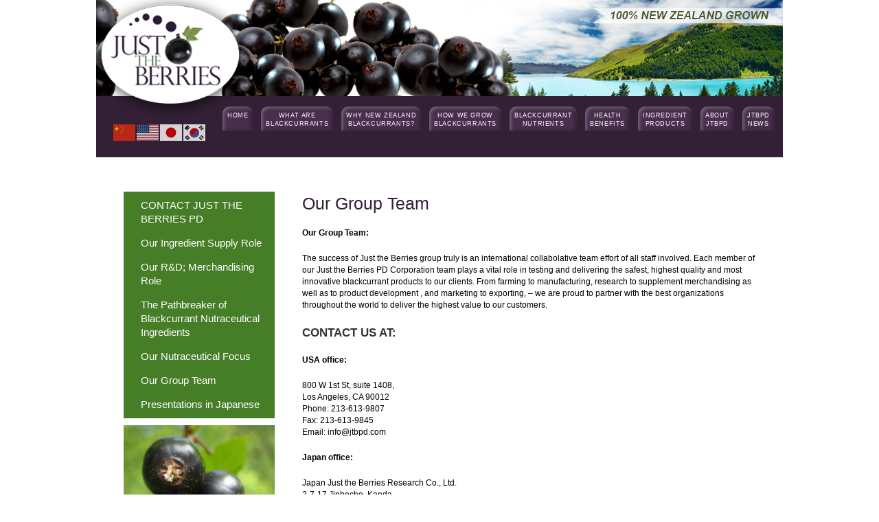

--- FILE ---
content_type: text/html; charset=UTF-8
request_url: https://jtbpd.com/our-group-team/
body_size: 11387
content:
<!DOCTYPE html>
<html class="html" lang="en-US">
<head>
	<meta charset="UTF-8">
	<link rel="profile" href="https://gmpg.org/xfn/11">

	<title>Our Group Team &#8211; Just The Berries PD Corperation</title>
<meta name='robots' content='max-image-preview:large' />
<meta name="viewport" content="width=device-width, initial-scale=1"><link rel="alternate" type="application/rss+xml" title="Just The Berries PD Corperation &raquo; Feed" href="https://jtbpd.com/feed/" />
<link rel="alternate" type="application/rss+xml" title="Just The Berries PD Corperation &raquo; Comments Feed" href="https://jtbpd.com/comments/feed/" />
<link rel="alternate" title="oEmbed (JSON)" type="application/json+oembed" href="https://jtbpd.com/wp-json/oembed/1.0/embed?url=https%3A%2F%2Fjtbpd.com%2Four-group-team%2F" />
<link rel="alternate" title="oEmbed (XML)" type="text/xml+oembed" href="https://jtbpd.com/wp-json/oembed/1.0/embed?url=https%3A%2F%2Fjtbpd.com%2Four-group-team%2F&#038;format=xml" />
<style id='wp-img-auto-sizes-contain-inline-css'>
img:is([sizes=auto i],[sizes^="auto," i]){contain-intrinsic-size:3000px 1500px}
/*# sourceURL=wp-img-auto-sizes-contain-inline-css */
</style>
<style id='wp-emoji-styles-inline-css'>

	img.wp-smiley, img.emoji {
		display: inline !important;
		border: none !important;
		box-shadow: none !important;
		height: 1em !important;
		width: 1em !important;
		margin: 0 0.07em !important;
		vertical-align: -0.1em !important;
		background: none !important;
		padding: 0 !important;
	}
/*# sourceURL=wp-emoji-styles-inline-css */
</style>
<style id='wp-block-library-inline-css'>
:root{--wp-block-synced-color:#7a00df;--wp-block-synced-color--rgb:122,0,223;--wp-bound-block-color:var(--wp-block-synced-color);--wp-editor-canvas-background:#ddd;--wp-admin-theme-color:#007cba;--wp-admin-theme-color--rgb:0,124,186;--wp-admin-theme-color-darker-10:#006ba1;--wp-admin-theme-color-darker-10--rgb:0,107,160.5;--wp-admin-theme-color-darker-20:#005a87;--wp-admin-theme-color-darker-20--rgb:0,90,135;--wp-admin-border-width-focus:2px}@media (min-resolution:192dpi){:root{--wp-admin-border-width-focus:1.5px}}.wp-element-button{cursor:pointer}:root .has-very-light-gray-background-color{background-color:#eee}:root .has-very-dark-gray-background-color{background-color:#313131}:root .has-very-light-gray-color{color:#eee}:root .has-very-dark-gray-color{color:#313131}:root .has-vivid-green-cyan-to-vivid-cyan-blue-gradient-background{background:linear-gradient(135deg,#00d084,#0693e3)}:root .has-purple-crush-gradient-background{background:linear-gradient(135deg,#34e2e4,#4721fb 50%,#ab1dfe)}:root .has-hazy-dawn-gradient-background{background:linear-gradient(135deg,#faaca8,#dad0ec)}:root .has-subdued-olive-gradient-background{background:linear-gradient(135deg,#fafae1,#67a671)}:root .has-atomic-cream-gradient-background{background:linear-gradient(135deg,#fdd79a,#004a59)}:root .has-nightshade-gradient-background{background:linear-gradient(135deg,#330968,#31cdcf)}:root .has-midnight-gradient-background{background:linear-gradient(135deg,#020381,#2874fc)}:root{--wp--preset--font-size--normal:16px;--wp--preset--font-size--huge:42px}.has-regular-font-size{font-size:1em}.has-larger-font-size{font-size:2.625em}.has-normal-font-size{font-size:var(--wp--preset--font-size--normal)}.has-huge-font-size{font-size:var(--wp--preset--font-size--huge)}.has-text-align-center{text-align:center}.has-text-align-left{text-align:left}.has-text-align-right{text-align:right}.has-fit-text{white-space:nowrap!important}#end-resizable-editor-section{display:none}.aligncenter{clear:both}.items-justified-left{justify-content:flex-start}.items-justified-center{justify-content:center}.items-justified-right{justify-content:flex-end}.items-justified-space-between{justify-content:space-between}.screen-reader-text{border:0;clip-path:inset(50%);height:1px;margin:-1px;overflow:hidden;padding:0;position:absolute;width:1px;word-wrap:normal!important}.screen-reader-text:focus{background-color:#ddd;clip-path:none;color:#444;display:block;font-size:1em;height:auto;left:5px;line-height:normal;padding:15px 23px 14px;text-decoration:none;top:5px;width:auto;z-index:100000}html :where(.has-border-color){border-style:solid}html :where([style*=border-top-color]){border-top-style:solid}html :where([style*=border-right-color]){border-right-style:solid}html :where([style*=border-bottom-color]){border-bottom-style:solid}html :where([style*=border-left-color]){border-left-style:solid}html :where([style*=border-width]){border-style:solid}html :where([style*=border-top-width]){border-top-style:solid}html :where([style*=border-right-width]){border-right-style:solid}html :where([style*=border-bottom-width]){border-bottom-style:solid}html :where([style*=border-left-width]){border-left-style:solid}html :where(img[class*=wp-image-]){height:auto;max-width:100%}:where(figure){margin:0 0 1em}html :where(.is-position-sticky){--wp-admin--admin-bar--position-offset:var(--wp-admin--admin-bar--height,0px)}@media screen and (max-width:600px){html :where(.is-position-sticky){--wp-admin--admin-bar--position-offset:0px}}

/*# sourceURL=wp-block-library-inline-css */
</style><style id='global-styles-inline-css'>
:root{--wp--preset--aspect-ratio--square: 1;--wp--preset--aspect-ratio--4-3: 4/3;--wp--preset--aspect-ratio--3-4: 3/4;--wp--preset--aspect-ratio--3-2: 3/2;--wp--preset--aspect-ratio--2-3: 2/3;--wp--preset--aspect-ratio--16-9: 16/9;--wp--preset--aspect-ratio--9-16: 9/16;--wp--preset--color--black: #000000;--wp--preset--color--cyan-bluish-gray: #abb8c3;--wp--preset--color--white: #ffffff;--wp--preset--color--pale-pink: #f78da7;--wp--preset--color--vivid-red: #cf2e2e;--wp--preset--color--luminous-vivid-orange: #ff6900;--wp--preset--color--luminous-vivid-amber: #fcb900;--wp--preset--color--light-green-cyan: #7bdcb5;--wp--preset--color--vivid-green-cyan: #00d084;--wp--preset--color--pale-cyan-blue: #8ed1fc;--wp--preset--color--vivid-cyan-blue: #0693e3;--wp--preset--color--vivid-purple: #9b51e0;--wp--preset--gradient--vivid-cyan-blue-to-vivid-purple: linear-gradient(135deg,rgb(6,147,227) 0%,rgb(155,81,224) 100%);--wp--preset--gradient--light-green-cyan-to-vivid-green-cyan: linear-gradient(135deg,rgb(122,220,180) 0%,rgb(0,208,130) 100%);--wp--preset--gradient--luminous-vivid-amber-to-luminous-vivid-orange: linear-gradient(135deg,rgb(252,185,0) 0%,rgb(255,105,0) 100%);--wp--preset--gradient--luminous-vivid-orange-to-vivid-red: linear-gradient(135deg,rgb(255,105,0) 0%,rgb(207,46,46) 100%);--wp--preset--gradient--very-light-gray-to-cyan-bluish-gray: linear-gradient(135deg,rgb(238,238,238) 0%,rgb(169,184,195) 100%);--wp--preset--gradient--cool-to-warm-spectrum: linear-gradient(135deg,rgb(74,234,220) 0%,rgb(151,120,209) 20%,rgb(207,42,186) 40%,rgb(238,44,130) 60%,rgb(251,105,98) 80%,rgb(254,248,76) 100%);--wp--preset--gradient--blush-light-purple: linear-gradient(135deg,rgb(255,206,236) 0%,rgb(152,150,240) 100%);--wp--preset--gradient--blush-bordeaux: linear-gradient(135deg,rgb(254,205,165) 0%,rgb(254,45,45) 50%,rgb(107,0,62) 100%);--wp--preset--gradient--luminous-dusk: linear-gradient(135deg,rgb(255,203,112) 0%,rgb(199,81,192) 50%,rgb(65,88,208) 100%);--wp--preset--gradient--pale-ocean: linear-gradient(135deg,rgb(255,245,203) 0%,rgb(182,227,212) 50%,rgb(51,167,181) 100%);--wp--preset--gradient--electric-grass: linear-gradient(135deg,rgb(202,248,128) 0%,rgb(113,206,126) 100%);--wp--preset--gradient--midnight: linear-gradient(135deg,rgb(2,3,129) 0%,rgb(40,116,252) 100%);--wp--preset--font-size--small: 13px;--wp--preset--font-size--medium: 20px;--wp--preset--font-size--large: 36px;--wp--preset--font-size--x-large: 42px;--wp--preset--spacing--20: 0.44rem;--wp--preset--spacing--30: 0.67rem;--wp--preset--spacing--40: 1rem;--wp--preset--spacing--50: 1.5rem;--wp--preset--spacing--60: 2.25rem;--wp--preset--spacing--70: 3.38rem;--wp--preset--spacing--80: 5.06rem;--wp--preset--shadow--natural: 6px 6px 9px rgba(0, 0, 0, 0.2);--wp--preset--shadow--deep: 12px 12px 50px rgba(0, 0, 0, 0.4);--wp--preset--shadow--sharp: 6px 6px 0px rgba(0, 0, 0, 0.2);--wp--preset--shadow--outlined: 6px 6px 0px -3px rgb(255, 255, 255), 6px 6px rgb(0, 0, 0);--wp--preset--shadow--crisp: 6px 6px 0px rgb(0, 0, 0);}:where(.is-layout-flex){gap: 0.5em;}:where(.is-layout-grid){gap: 0.5em;}body .is-layout-flex{display: flex;}.is-layout-flex{flex-wrap: wrap;align-items: center;}.is-layout-flex > :is(*, div){margin: 0;}body .is-layout-grid{display: grid;}.is-layout-grid > :is(*, div){margin: 0;}:where(.wp-block-columns.is-layout-flex){gap: 2em;}:where(.wp-block-columns.is-layout-grid){gap: 2em;}:where(.wp-block-post-template.is-layout-flex){gap: 1.25em;}:where(.wp-block-post-template.is-layout-grid){gap: 1.25em;}.has-black-color{color: var(--wp--preset--color--black) !important;}.has-cyan-bluish-gray-color{color: var(--wp--preset--color--cyan-bluish-gray) !important;}.has-white-color{color: var(--wp--preset--color--white) !important;}.has-pale-pink-color{color: var(--wp--preset--color--pale-pink) !important;}.has-vivid-red-color{color: var(--wp--preset--color--vivid-red) !important;}.has-luminous-vivid-orange-color{color: var(--wp--preset--color--luminous-vivid-orange) !important;}.has-luminous-vivid-amber-color{color: var(--wp--preset--color--luminous-vivid-amber) !important;}.has-light-green-cyan-color{color: var(--wp--preset--color--light-green-cyan) !important;}.has-vivid-green-cyan-color{color: var(--wp--preset--color--vivid-green-cyan) !important;}.has-pale-cyan-blue-color{color: var(--wp--preset--color--pale-cyan-blue) !important;}.has-vivid-cyan-blue-color{color: var(--wp--preset--color--vivid-cyan-blue) !important;}.has-vivid-purple-color{color: var(--wp--preset--color--vivid-purple) !important;}.has-black-background-color{background-color: var(--wp--preset--color--black) !important;}.has-cyan-bluish-gray-background-color{background-color: var(--wp--preset--color--cyan-bluish-gray) !important;}.has-white-background-color{background-color: var(--wp--preset--color--white) !important;}.has-pale-pink-background-color{background-color: var(--wp--preset--color--pale-pink) !important;}.has-vivid-red-background-color{background-color: var(--wp--preset--color--vivid-red) !important;}.has-luminous-vivid-orange-background-color{background-color: var(--wp--preset--color--luminous-vivid-orange) !important;}.has-luminous-vivid-amber-background-color{background-color: var(--wp--preset--color--luminous-vivid-amber) !important;}.has-light-green-cyan-background-color{background-color: var(--wp--preset--color--light-green-cyan) !important;}.has-vivid-green-cyan-background-color{background-color: var(--wp--preset--color--vivid-green-cyan) !important;}.has-pale-cyan-blue-background-color{background-color: var(--wp--preset--color--pale-cyan-blue) !important;}.has-vivid-cyan-blue-background-color{background-color: var(--wp--preset--color--vivid-cyan-blue) !important;}.has-vivid-purple-background-color{background-color: var(--wp--preset--color--vivid-purple) !important;}.has-black-border-color{border-color: var(--wp--preset--color--black) !important;}.has-cyan-bluish-gray-border-color{border-color: var(--wp--preset--color--cyan-bluish-gray) !important;}.has-white-border-color{border-color: var(--wp--preset--color--white) !important;}.has-pale-pink-border-color{border-color: var(--wp--preset--color--pale-pink) !important;}.has-vivid-red-border-color{border-color: var(--wp--preset--color--vivid-red) !important;}.has-luminous-vivid-orange-border-color{border-color: var(--wp--preset--color--luminous-vivid-orange) !important;}.has-luminous-vivid-amber-border-color{border-color: var(--wp--preset--color--luminous-vivid-amber) !important;}.has-light-green-cyan-border-color{border-color: var(--wp--preset--color--light-green-cyan) !important;}.has-vivid-green-cyan-border-color{border-color: var(--wp--preset--color--vivid-green-cyan) !important;}.has-pale-cyan-blue-border-color{border-color: var(--wp--preset--color--pale-cyan-blue) !important;}.has-vivid-cyan-blue-border-color{border-color: var(--wp--preset--color--vivid-cyan-blue) !important;}.has-vivid-purple-border-color{border-color: var(--wp--preset--color--vivid-purple) !important;}.has-vivid-cyan-blue-to-vivid-purple-gradient-background{background: var(--wp--preset--gradient--vivid-cyan-blue-to-vivid-purple) !important;}.has-light-green-cyan-to-vivid-green-cyan-gradient-background{background: var(--wp--preset--gradient--light-green-cyan-to-vivid-green-cyan) !important;}.has-luminous-vivid-amber-to-luminous-vivid-orange-gradient-background{background: var(--wp--preset--gradient--luminous-vivid-amber-to-luminous-vivid-orange) !important;}.has-luminous-vivid-orange-to-vivid-red-gradient-background{background: var(--wp--preset--gradient--luminous-vivid-orange-to-vivid-red) !important;}.has-very-light-gray-to-cyan-bluish-gray-gradient-background{background: var(--wp--preset--gradient--very-light-gray-to-cyan-bluish-gray) !important;}.has-cool-to-warm-spectrum-gradient-background{background: var(--wp--preset--gradient--cool-to-warm-spectrum) !important;}.has-blush-light-purple-gradient-background{background: var(--wp--preset--gradient--blush-light-purple) !important;}.has-blush-bordeaux-gradient-background{background: var(--wp--preset--gradient--blush-bordeaux) !important;}.has-luminous-dusk-gradient-background{background: var(--wp--preset--gradient--luminous-dusk) !important;}.has-pale-ocean-gradient-background{background: var(--wp--preset--gradient--pale-ocean) !important;}.has-electric-grass-gradient-background{background: var(--wp--preset--gradient--electric-grass) !important;}.has-midnight-gradient-background{background: var(--wp--preset--gradient--midnight) !important;}.has-small-font-size{font-size: var(--wp--preset--font-size--small) !important;}.has-medium-font-size{font-size: var(--wp--preset--font-size--medium) !important;}.has-large-font-size{font-size: var(--wp--preset--font-size--large) !important;}.has-x-large-font-size{font-size: var(--wp--preset--font-size--x-large) !important;}
/*# sourceURL=global-styles-inline-css */
</style>

<style id='classic-theme-styles-inline-css'>
/*! This file is auto-generated */
.wp-block-button__link{color:#fff;background-color:#32373c;border-radius:9999px;box-shadow:none;text-decoration:none;padding:calc(.667em + 2px) calc(1.333em + 2px);font-size:1.125em}.wp-block-file__button{background:#32373c;color:#fff;text-decoration:none}
/*# sourceURL=/wp-includes/css/classic-themes.min.css */
</style>
<link rel='stylesheet' id='contact-form-7-css' href='https://jtbpd.com/wp-content/plugins/contact-form-7/includes/css/styles.css?ver=6.1.4' media='all' />
<link rel='stylesheet' id='font-awesome-css' href='https://jtbpd.com/wp-content/themes/oceanwp/assets/fonts/fontawesome/css/all.min.css?ver=5.15.1' media='all' />
<link rel='stylesheet' id='simple-line-icons-css' href='https://jtbpd.com/wp-content/themes/oceanwp/assets/css/third/simple-line-icons.min.css?ver=2.4.0' media='all' />
<link rel='stylesheet' id='oceanwp-style-css' href='https://jtbpd.com/wp-content/themes/oceanwp/assets/css/style.min.css?ver=1.0.25' media='all' />
<link rel='stylesheet' id='style-css' href='https://jtbpd.com/wp-content/themes/oceanwp-child/style.css?ver=6.9' media='all' />
<link rel='stylesheet' id='oe-widgets-style-css' href='https://jtbpd.com/wp-content/plugins/ocean-extra/assets/css/widgets.css?ver=6.9' media='all' />
<script src="https://jtbpd.com/wp-includes/js/jquery/jquery.min.js?ver=3.7.1" id="jquery-core-js"></script>
<script src="https://jtbpd.com/wp-includes/js/jquery/jquery-migrate.min.js?ver=3.4.1" id="jquery-migrate-js"></script>
<script src="https://jtbpd.com/wp-content/themes/oceanwp-child/js/custom.js?ver=6.9" id="custom_js-js"></script>
<link rel="https://api.w.org/" href="https://jtbpd.com/wp-json/" /><link rel="alternate" title="JSON" type="application/json" href="https://jtbpd.com/wp-json/wp/v2/pages/397" /><link rel="EditURI" type="application/rsd+xml" title="RSD" href="https://jtbpd.com/xmlrpc.php?rsd" />
<meta name="generator" content="WordPress 6.9" />
<link rel="canonical" href="https://jtbpd.com/our-group-team/" />
<link rel='shortlink' href='https://jtbpd.com/?p=397' />
<link rel="icon" href="https://jtbpd.com/wp-content/uploads/2020/08/fav-150x150.png" sizes="32x32" />
<link rel="icon" href="https://jtbpd.com/wp-content/uploads/2020/08/fav.png" sizes="192x192" />
<link rel="apple-touch-icon" href="https://jtbpd.com/wp-content/uploads/2020/08/fav.png" />
<meta name="msapplication-TileImage" content="https://jtbpd.com/wp-content/uploads/2020/08/fav.png" />
		<style id="wp-custom-css">
			.show-mobile{display:none}/* Phone portrait mode */@media only screen and (min-width:320px) and (max-width:767px){.space{display:block;width:100%}.space .col-25{width:100%;background:#f7f7f7;padding:20px}.space .col-70{width:100%;flex-direction:column;padding:0 2px}.home div#primary table td{width:100%;display:block;margin:0 auto;text-align:center}.home div#primary table td img{width:200px !important;margin:0 auto !important;text-align:center !important;height:auto !important}div#content a{text-align:center;margin:0 auto;display:inherit}#footer-bottom{background-color:#332036 !important;color:#fff !important}#footer-bottom a,#footer-bottom #footer-bottom-menu a{color:#fff !important;font-size:12px;line-height:10px}header#site-header div#site-logo-inner,header#site-header .after-header-content-inner{width:160px;margin-top:20px;display:inline-block}header#site-header div#site-header-inner{display:flex;flex-wrap:wrap;justify-content:space-around}body.default-breakpoint .oceanwp-mobile-menu-icon{display:block;padding-right:20px}.oceanwp-mobile-menu-icon a{font-size:24px;line-height:50px;padding-left:15px}body.default-breakpoint #top-bar-nav,body.default-breakpoint #site-navigation-wrap,body.default-breakpoint .oceanwp-social-menu,body.default-breakpoint .after-header-content{display:block}#site-navigation-wrap{display:none !important}header#site-header div#site-logo-inner,header#site-header .after-header-content-inner{margin-top:10px;display:inline-block}header#site-header .after-header-content{margin-left:0}main#main div#content-wrap{display:block}main#main div#content-wrap div#primary{padding:0 15px !important;border:none;width:100%;order:1;padding-right:40px}main#main div#content-wrap aside{padding:0 40px;width:100%;order:1;padding:0 20px !important}}@media only screen and (min-width:480px) and (max-width:767px){.show-mobile{display:block}.wpcp-single-item{margin-bottom:20px}.hide-mobile{display:none !important}}/* Small Phone portrait mode */@media only screen and (max-width:479px){.show-mobile{display:block}.wpcp-single-item{margin-bottom:20px}.hide-mobile{display:none}.home main#main div#content-wrap.container{padding-left:10px;padding-right:10px;padding-top:0}.container{width:calc(100% - 20px) !important}.home .col-70 div{font-size:13px;width:100% !important;border-bottom:1px #000 solid}div#content a{text-align:center;/* margin:0 auto;*/display:inline-block;line-height:27px}}@media only screen and (max-width:479px){.home main#main div#content-wrap.container,main#main div#content-wrap div#primary,header#site-header div#site-header-inner{padding:0 !important;width:100% !important}.home .col-70 div{float:left !important;text-align:left;border:none}div#content a{text-align:left}.home div#primary table td{text-align:center !important}.space .col-25{padding:20px}.space .col-70{padding:20px}}@media only screen and (min-width:480px) and (max-width:767px){.home .col-70 div{float:left !important;text-align:left;border:none}div#content a{text-align:left;margin:0 auto;display:inherit}}		</style>
		<!-- OceanWP CSS -->
<style type="text/css">
/* Header CSS */#site-header.has-header-media .overlay-header-media{background-color:rgba(0,0,0,0.5)}#site-navigation-wrap .dropdown-menu >li >a,.oceanwp-mobile-menu-icon a,#searchform-header-replace-close{color:#ffffff}#site-navigation-wrap .dropdown-menu >li >a .owp-icon use,.oceanwp-mobile-menu-icon a .owp-icon use,#searchform-header-replace-close .owp-icon use{stroke:#ffffff}#site-navigation-wrap .dropdown-menu >li >a:hover,.oceanwp-mobile-menu-icon a:hover,#searchform-header-replace-close:hover{color:#ffffff}#site-navigation-wrap .dropdown-menu >li >a:hover .owp-icon use,.oceanwp-mobile-menu-icon a:hover .owp-icon use,#searchform-header-replace-close:hover .owp-icon use{stroke:#ffffff}#site-navigation-wrap .dropdown-menu >.current-menu-item >a,#site-navigation-wrap .dropdown-menu >.current-menu-ancestor >a,#site-navigation-wrap .dropdown-menu >.current-menu-item >a:hover,#site-navigation-wrap .dropdown-menu >.current-menu-ancestor >a:hover{color:#ffffff}/* Footer Bottom CSS */#footer-bottom{padding:20px 0 15px 0}#footer-bottom{background-color:#ffffff}#footer-bottom,#footer-bottom p{color:#0a0a0a}#footer-bottom a,#footer-bottom #footer-bottom-menu a{color:#0a0a0a}#footer-bottom a:hover,#footer-bottom #footer-bottom-menu a:hover{color:#000000}
</style></head>

<body data-rsssl=1 class="wp-singular page-template-default page page-id-397 wp-custom-logo wp-embed-responsive wp-theme-oceanwp wp-child-theme-oceanwp-child oceanwp-theme dropdown-mobile no-header-border default-breakpoint has-sidebar content-right-sidebar has-breadcrumbs" itemscope="itemscope" itemtype="https://schema.org/WebPage">

	
	
	<div id="outer-wrap" class="site clr">

		<a class="skip-link screen-reader-text" href="#main">Skip to content</a>

		
		<div id="wrap" class="clr">

			
			
<header id="site-header" class="minimal-header clr" data-height="74" itemscope="itemscope" itemtype="https://schema.org/WPHeader" role="banner">

	
					
			<div id="site-header-inner" class="clr container">

				
				

<div id="site-logo" class="clr" itemscope itemtype="https://schema.org/Brand" >

	
	<div id="site-logo-inner" class="clr">

		<a href="https://jtbpd.com/" class="custom-logo-link" rel="home"><img width="231" height="171" src="https://jtbpd.com/wp-content/uploads/2020/07/logo.png" class="custom-logo" alt="Just The Berries PD Corperation" decoding="async" /></a>
	</div><!-- #site-logo-inner -->

	
	
</div><!-- #site-logo -->

			<div class="after-header-content">
				<div class="after-header-content-inner">
					<div class="gtranslate_wrapper" id="gt-wrapper-72667600"></div>				</div>
			</div>
						<div id="site-navigation-wrap" class="clr">
			
			
			
			<nav id="site-navigation" class="navigation main-navigation clr" itemscope="itemscope" itemtype="https://schema.org/SiteNavigationElement" role="navigation" >

				<ul id="menu-header-menu" class="main-menu dropdown-menu sf-menu"><li id="menu-item-20" class="menu-item menu-item-type-post_type menu-item-object-page menu-item-home menu-item-20"><a href="https://jtbpd.com/" class="menu-link"><span class="text-wrap">Home</span></a></li><li id="menu-item-92" class="menu-item menu-item-type-post_type menu-item-object-page menu-item-92"><a href="https://jtbpd.com/what-are-blackcurrants/" class="menu-link"><span class="text-wrap">What are<br>Blackcurrants</span></a></li><li id="menu-item-169" class="menu-item menu-item-type-post_type menu-item-object-page menu-item-169"><a href="https://jtbpd.com/why-new-zealand-blackcurrants/" class="menu-link"><span class="text-wrap">Why New Zealand<br>Blackcurrants?</span></a></li><li id="menu-item-170" class="menu-item menu-item-type-post_type menu-item-object-page menu-item-170"><a href="https://jtbpd.com/how-we-grow-blackcurrants/" class="menu-link"><span class="text-wrap">How we grow<br>Blackcurrants</span></a></li><li id="menu-item-199" class="menu-item menu-item-type-post_type menu-item-object-page menu-item-199"><a href="https://jtbpd.com/blackcurrant-nutrients/" class="menu-link"><span class="text-wrap">Blackcurrant<br>Nutrients</span></a></li><li id="menu-item-200" class="menu-item menu-item-type-post_type menu-item-object-page menu-item-200"><a href="https://jtbpd.com/health-benefits/" class="menu-link"><span class="text-wrap">Health<br>Benefits</span></a></li><li id="menu-item-201" class="menu-item menu-item-type-post_type menu-item-object-page menu-item-201"><a href="https://jtbpd.com/ingredient-products/" class="menu-link"><span class="text-wrap">Ingredient<br>Products</span></a></li><li id="menu-item-238" class="menu-item menu-item-type-post_type menu-item-object-page menu-item-238"><a href="https://jtbpd.com/about-jtbpd/" class="menu-link"><span class="text-wrap">About<br>JTBPD</span></a></li><li id="menu-item-239" class="menu-item menu-item-type-post_type menu-item-object-page menu-item-239"><a href="https://jtbpd.com/jtbpd-news/" class="menu-link"><span class="text-wrap">JTBPD<br>News</span></a></li></ul>
			</nav><!-- #site-navigation -->

			
			
					</div><!-- #site-navigation-wrap -->
			
		
	
				
	
	<div class="oceanwp-mobile-menu-icon clr mobile-right">

		
		
		
		<a href="https://jtbpd.com/#mobile-menu-toggle" class="mobile-menu"  aria-label="Mobile Menu">
							<i class="fa fa-bars" aria-hidden="true"></i>
								<span class="oceanwp-text">Menu</span>
				<span class="oceanwp-close-text">Close</span>
						</a>

		
		
		
	</div><!-- #oceanwp-mobile-menu-navbar -->

	

			</div><!-- #site-header-inner -->

			
<div id="mobile-dropdown" class="clr" >

	<nav class="clr" itemscope="itemscope" itemtype="https://schema.org/SiteNavigationElement">

		<ul id="menu-header-menu-1" class="menu"><li class="menu-item menu-item-type-post_type menu-item-object-page menu-item-home menu-item-20"><a href="https://jtbpd.com/">Home</a></li>
<li class="menu-item menu-item-type-post_type menu-item-object-page menu-item-92"><a href="https://jtbpd.com/what-are-blackcurrants/">What are<br>Blackcurrants</a></li>
<li class="menu-item menu-item-type-post_type menu-item-object-page menu-item-169"><a href="https://jtbpd.com/why-new-zealand-blackcurrants/">Why New Zealand<br>Blackcurrants?</a></li>
<li class="menu-item menu-item-type-post_type menu-item-object-page menu-item-170"><a href="https://jtbpd.com/how-we-grow-blackcurrants/">How we grow<br>Blackcurrants</a></li>
<li class="menu-item menu-item-type-post_type menu-item-object-page menu-item-199"><a href="https://jtbpd.com/blackcurrant-nutrients/">Blackcurrant<br>Nutrients</a></li>
<li class="menu-item menu-item-type-post_type menu-item-object-page menu-item-200"><a href="https://jtbpd.com/health-benefits/">Health<br>Benefits</a></li>
<li class="menu-item menu-item-type-post_type menu-item-object-page menu-item-201"><a href="https://jtbpd.com/ingredient-products/">Ingredient<br>Products</a></li>
<li class="menu-item menu-item-type-post_type menu-item-object-page menu-item-238"><a href="https://jtbpd.com/about-jtbpd/">About<br>JTBPD</a></li>
<li class="menu-item menu-item-type-post_type menu-item-object-page menu-item-239"><a href="https://jtbpd.com/jtbpd-news/">JTBPD<br>News</a></li>
</ul>
<div id="mobile-menu-search" class="clr">
	<form aria-label="Search this website" method="get" action="https://jtbpd.com/" class="mobile-searchform">
		<input aria-label="Insert search query" value="" class="field" id="ocean-mobile-search-1" type="search" name="s" autocomplete="off" placeholder="Search" />
		<button aria-label="Submit search" type="submit" class="searchform-submit">
			<i class=" icon-magnifier" aria-hidden="true" role="img"></i>		</button>
					</form>
</div><!-- .mobile-menu-search -->

	</nav>

</div>

			
			
		
		
</header><!-- #site-header -->


			
			<main id="main" class="site-main clr"  role="main">

				

<header class="page-header">

	
	<div class="container clr page-header-inner">

		
			<h1 class="page-header-title clr" itemprop="headline">Our Group Team</h1>

			
		
		<nav aria-label="Breadcrumbs" class="site-breadcrumbs clr position-" itemprop="breadcrumb"><ol class="trail-items" itemscope itemtype="http://schema.org/BreadcrumbList"><meta name="numberOfItems" content="2" /><meta name="itemListOrder" content="Ascending" /><li class="trail-item trail-begin" itemprop="itemListElement" itemscope itemtype="https://schema.org/ListItem"><a href="https://jtbpd.com" rel="home" aria-label="Home" itemtype="https://schema.org/Thing" itemprop="item"><span itemprop="name"><i class=" icon-home" aria-hidden="true" role="img"></i><span class="breadcrumb-home has-icon">Home</span></span></a><span class="breadcrumb-sep">></span><meta content="1" itemprop="position" /></li><li class="trail-item trail-end" itemprop="itemListElement" itemscope itemtype="https://schema.org/ListItem"><a href="https://jtbpd.com/our-group-team/" itemtype="https://schema.org/Thing" itemprop="item"><span itemprop="name">Our Group Team</span></a><meta content="2" itemprop="position" /></li></ol></nav>
	</div><!-- .page-header-inner -->

	
	
</header><!-- .page-header -->


	
	<div id="content-wrap" class="container clr">

		
		<div id="primary" class="content-area clr">

			
			<div id="content" class="site-content clr">

				
				
<article class="single-page-article clr">

	
<div class="entry clr" itemprop="text">

	
	<h2>Our Group Team</h2>
<p><strong>Our Group Team:</strong></p>
<p>The success of Just the Berries group truly is an international collabolative team effort of all staff involved. Each member of our Just the Berries PD Corporation team plays a vital role in testing and delivering the safest, highest quality and most innovative blackcurrant products to our clients. From farming to manufacturing, research to supplement merchandising as well as to product development , and marketing to exporting, – we are proud to partner with the best organizations throughout the world to deliver the highest value to our customers.</p>
<h4><strong>CONTACT US AT:</strong></h4>
<p><strong>USA office:</strong></p>
<p>800 W 1st St, suite 1408,<br />
Los Angeles, CA 90012<br />
Phone: 213-613-9807<br />
Fax: 213-613-9845<br />
Email: <a href="/cdn-cgi/l/email-protection" class="__cf_email__" data-cfemail="1970777f7659736d7b697d377a7674">[email&#160;protected]</a></p>
<p><strong>Japan office:</strong></p>
<p>Japan Just the Berries Research Co., Ltd.<br />
2-7-17 Jinbocho, Kanda<br />
Chiyoda-ku, Tokyo 101-0051<br />
Showa Bldg 9F<br />
Phone: 03-6256-8146<br />
Fax: 03-6700-0813</p>

	
</div>

</article>

				
			</div><!-- #content -->

			
		</div><!-- #primary -->

		

<aside id="right-sidebar" class="sidebar-container widget-area sidebar-primary" itemscope="itemscope" itemtype="https://schema.org/WPSideBar" role="complementary" aria-label="Primary Sidebar">

	
	<div id="right-sidebar-inner" class="clr">

		<div id="text-16" class="widget-odd widget-first widget-1 sidebar-box widget_text clr">			<div class="textwidget"><p><a href="https://jtbpd.com/contact-just-the-berries-pd/">CONTACT JUST THE BERRIES PD</a></p>
<p><a href="https://jtbpd.com/our-ingredient-supply-role/">Our Ingredient Supply Role</a></p>
<p><a href="https://jtbpd.com/our-r-merchandising-role/">Our R&amp;D; Merchandising Role</a></p>
<p><a href="https://jtbpd.com/the-pathbreaker-of-blackcurrant-nutraceutical-ingredients/">The Pathbreaker of Blackcurrant Nutraceutical Ingredients</a></p>
<p><a href="https://jtbpd.com/our-nutraceutical-focus/">Our Nutraceutical Focus</a></p>
<p><a href="https://jtbpd.com/our-group-team/">Our Group Team</a></p>
<p><a href="https://jtbpd.com/presentations-in-japanese/">Presentations in Japanese</a></p>
</div>
		</div><div id="media_image-7" class="widget-even widget-2 nopad sidebar-box widget_media_image clr"><img width="218" height="283" src="https://jtbpd.com/wp-content/uploads/2020/07/8-About-JTBPD_07.jpg" class="image wp-image-269  attachment-full size-full" alt="" style="max-width: 100%; height: auto;" decoding="async" loading="lazy" /></div><div id="text-15" class="widget-odd widget-last widget-3 sidebar-box widget_text clr">			<div class="textwidget"><p>RESEARCH<br />
INFORMATION</p>
<p><a href="https://jtbpd.com/wp-content/uploads/2020/07/ACE35TechBull7.pdf">Standard Cassis Berry Extract 35</a></p>
<p><a href="https://jtbpd.com/clinical-research-of-blackcurrant-anthocyanins/">Clinical Studies </a></p>
<p>MORE INFORMATION</p>
<p><a href="https://jtbpd.com/jtbpd-department-of-rd-new-website/">Just the Berries PD Corporation R&amp;D Website</a></p>
<p><a href="https://jtbpd.com/various-products-made-from-new-zealand-blackcurrant/">Various Products made from New Zealand Blackcurrant</a></p>
<p>&nbsp;</p>
</div>
		</div>
	</div><!-- #sidebar-inner -->

	
</aside><!-- #right-sidebar -->


	</div><!-- #content-wrap -->

	

	</main><!-- #main -->

	
	
	
		
<footer id="footer" class="site-footer" itemscope="itemscope" itemtype="https://schema.org/WPFooter" role="contentinfo">

	
	<div id="footer-inner" class="clr">

		

<div id="footer-bottom" class="clr">

	
	<div id="footer-bottom-inner" class="container clr">

		
			<div id="footer-bottom-menu" class="navigation clr">

				<div class="menu-footer-menu-container"><ul id="menu-footer-menu" class="menu"><li id="menu-item-30" class="menu-item menu-item-type-custom menu-item-object-custom menu-item-30"><a>© 2020- Just the Berries</a></li>
<li id="menu-item-217" class="menu-item menu-item-type-post_type menu-item-object-page menu-item-217"><a href="https://jtbpd.com/faq/">FAQ</a></li>
<li id="menu-item-214" class="menu-item menu-item-type-post_type menu-item-object-page menu-item-214"><a href="https://jtbpd.com/contact-us/">CONTACT INFORMATION</a></li>
<li id="menu-item-255" class="menu-item menu-item-type-post_type menu-item-object-page menu-item-255"><a href="https://jtbpd.com/story-of-just-the-berries-and-blackcurrant/">Story of Just the Berries and Blackcurrant</a></li>
</ul></div>
			</div><!-- #footer-bottom-menu -->

			
		
			<div id="copyright" class="clr" role="contentinfo">
				Website Development By <a href="https://networkingbizz.com/">Networking Bizz</a>			</div><!-- #copyright -->

			
	</div><!-- #footer-bottom-inner -->

	
</div><!-- #footer-bottom -->


	</div><!-- #footer-inner -->

	
</footer><!-- #footer -->

	
	
</div><!-- #wrap -->


</div><!-- #outer-wrap -->



<a aria-label="Scroll to the top of the page" href="#" id="scroll-top" class="scroll-top-right"><i class=" fa fa-angle-up" aria-hidden="true" role="img"></i></a>




<script data-cfasync="false" src="/cdn-cgi/scripts/5c5dd728/cloudflare-static/email-decode.min.js"></script><script type="speculationrules">
{"prefetch":[{"source":"document","where":{"and":[{"href_matches":"/*"},{"not":{"href_matches":["/wp-*.php","/wp-admin/*","/wp-content/uploads/*","/wp-content/*","/wp-content/plugins/*","/wp-content/themes/oceanwp-child/*","/wp-content/themes/oceanwp/*","/*\\?(.+)"]}},{"not":{"selector_matches":"a[rel~=\"nofollow\"]"}},{"not":{"selector_matches":".no-prefetch, .no-prefetch a"}}]},"eagerness":"conservative"}]}
</script>
			<script>
				// Used by Gallery Custom Links to handle tenacious Lightboxes
				//jQuery(document).ready(function () {

					function mgclInit() {
						
						// In jQuery:
						// if (jQuery.fn.off) {
						// 	jQuery('.no-lightbox, .no-lightbox img').off('click'); // jQuery 1.7+
						// }
						// else {
						// 	jQuery('.no-lightbox, .no-lightbox img').unbind('click'); // < jQuery 1.7
						// }

						// 2022/10/24: In Vanilla JS
						var elements = document.querySelectorAll('.no-lightbox, .no-lightbox img');
						for (var i = 0; i < elements.length; i++) {
						 	elements[i].onclick = null;
						}


						// In jQuery:
						//jQuery('a.no-lightbox').click(mgclOnClick);

						// 2022/10/24: In Vanilla JS:
						var elements = document.querySelectorAll('a.no-lightbox');
						for (var i = 0; i < elements.length; i++) {
						 	elements[i].onclick = mgclOnClick;
						}

						// in jQuery:
						// if (jQuery.fn.off) {
						// 	jQuery('a.set-target').off('click'); // jQuery 1.7+
						// }
						// else {
						// 	jQuery('a.set-target').unbind('click'); // < jQuery 1.7
						// }
						// jQuery('a.set-target').click(mgclOnClick);

						// 2022/10/24: In Vanilla JS:
						var elements = document.querySelectorAll('a.set-target');
						for (var i = 0; i < elements.length; i++) {
						 	elements[i].onclick = mgclOnClick;
						}
					}

					function mgclOnClick() {
						if (!this.target || this.target == '' || this.target == '_self')
							window.location = this.href;
						else
							window.open(this.href,this.target);
						return false;
					}

					// From WP Gallery Custom Links
					// Reduce the number of  conflicting lightboxes
					function mgclAddLoadEvent(func) {
						var oldOnload = window.onload;
						if (typeof window.onload != 'function') {
							window.onload = func;
						} else {
							window.onload = function() {
								oldOnload();
								func();
							}
						}
					}

					mgclAddLoadEvent(mgclInit);
					mgclInit();

				//});
			</script>
		<script src="https://jtbpd.com/wp-includes/js/dist/hooks.min.js?ver=dd5603f07f9220ed27f1" id="wp-hooks-js"></script>
<script src="https://jtbpd.com/wp-includes/js/dist/i18n.min.js?ver=c26c3dc7bed366793375" id="wp-i18n-js"></script>
<script id="wp-i18n-js-after">
wp.i18n.setLocaleData( { 'text direction\u0004ltr': [ 'ltr' ] } );
//# sourceURL=wp-i18n-js-after
</script>
<script src="https://jtbpd.com/wp-content/plugins/contact-form-7/includes/swv/js/index.js?ver=6.1.4" id="swv-js"></script>
<script id="contact-form-7-js-before">
var wpcf7 = {
    "api": {
        "root": "https:\/\/jtbpd.com\/wp-json\/",
        "namespace": "contact-form-7\/v1"
    }
};
//# sourceURL=contact-form-7-js-before
</script>
<script src="https://jtbpd.com/wp-content/plugins/contact-form-7/includes/js/index.js?ver=6.1.4" id="contact-form-7-js"></script>
<script src="https://jtbpd.com/wp-includes/js/imagesloaded.min.js?ver=5.0.0" id="imagesloaded-js"></script>
<script id="oceanwp-main-js-extra">
var oceanwpLocalize = {"nonce":"55277a9d61","isRTL":"","menuSearchStyle":"disabled","mobileMenuSearchStyle":"disabled","sidrSource":null,"sidrDisplace":"1","sidrSide":"left","sidrDropdownTarget":"link","verticalHeaderTarget":"link","customScrollOffset":"0","customSelects":".woocommerce-ordering .orderby, #dropdown_product_cat, .widget_categories select, .widget_archive select, .single-product .variations_form .variations select","ajax_url":"https://jtbpd.com/wp-admin/admin-ajax.php","oe_mc_wpnonce":"d0b4fd8536"};
//# sourceURL=oceanwp-main-js-extra
</script>
<script src="https://jtbpd.com/wp-content/themes/oceanwp/assets/js/theme.min.js?ver=1.0.25" id="oceanwp-main-js"></script>
<script src="https://jtbpd.com/wp-content/themes/oceanwp/assets/js/drop-down-mobile-menu.min.js?ver=1.0.25" id="oceanwp-drop-down-mobile-menu-js"></script>
<script src="https://jtbpd.com/wp-content/themes/oceanwp/assets/js/vendors/magnific-popup.min.js?ver=1.0.25" id="ow-magnific-popup-js"></script>
<script src="https://jtbpd.com/wp-content/themes/oceanwp/assets/js/ow-lightbox.min.js?ver=1.0.25" id="oceanwp-lightbox-js"></script>
<script src="https://jtbpd.com/wp-content/themes/oceanwp/assets/js/vendors/flickity.pkgd.min.js?ver=1.0.25" id="ow-flickity-js"></script>
<script src="https://jtbpd.com/wp-content/themes/oceanwp/assets/js/ow-slider.min.js?ver=1.0.25" id="oceanwp-slider-js"></script>
<script src="https://jtbpd.com/wp-content/themes/oceanwp/assets/js/scroll-effect.min.js?ver=1.0.25" id="oceanwp-scroll-effect-js"></script>
<script src="https://jtbpd.com/wp-content/themes/oceanwp/assets/js/scroll-top.min.js?ver=1.0.25" id="oceanwp-scroll-top-js"></script>
<script src="https://jtbpd.com/wp-content/themes/oceanwp/assets/js/select.min.js?ver=1.0.25" id="oceanwp-select-js"></script>
<script id="flickr-widget-script-js-extra">
var flickrWidgetParams = {"widgets":[]};
//# sourceURL=flickr-widget-script-js-extra
</script>
<script src="https://jtbpd.com/wp-content/plugins/ocean-extra/includes/widgets/js/flickr.min.js?ver=6.9" id="flickr-widget-script-js"></script>
<script id="gt_widget_script_72667600-js-before">
window.gtranslateSettings = /* document.write */ window.gtranslateSettings || {};window.gtranslateSettings['72667600'] = {"default_language":"en","languages":["zh-CN","en","ja","ko"],"url_structure":"none","flag_style":"2d","flag_size":32,"wrapper_selector":"#gt-wrapper-72667600","alt_flags":{"en":"usa"},"horizontal_position":"inline","flags_location":"\/wp-content\/plugins\/gtranslate\/flags\/"};
//# sourceURL=gt_widget_script_72667600-js-before
</script><script src="https://jtbpd.com/wp-content/plugins/gtranslate/js/flags.js?ver=6.9" data-no-optimize="1" data-no-minify="1" data-gt-orig-url="/our-group-team/" data-gt-orig-domain="jtbpd.com" data-gt-widget-id="72667600" defer></script><script id="wp-emoji-settings" type="application/json">
{"baseUrl":"https://s.w.org/images/core/emoji/17.0.2/72x72/","ext":".png","svgUrl":"https://s.w.org/images/core/emoji/17.0.2/svg/","svgExt":".svg","source":{"concatemoji":"https://jtbpd.com/wp-includes/js/wp-emoji-release.min.js?ver=6.9"}}
</script>
<script type="module">
/*! This file is auto-generated */
const a=JSON.parse(document.getElementById("wp-emoji-settings").textContent),o=(window._wpemojiSettings=a,"wpEmojiSettingsSupports"),s=["flag","emoji"];function i(e){try{var t={supportTests:e,timestamp:(new Date).valueOf()};sessionStorage.setItem(o,JSON.stringify(t))}catch(e){}}function c(e,t,n){e.clearRect(0,0,e.canvas.width,e.canvas.height),e.fillText(t,0,0);t=new Uint32Array(e.getImageData(0,0,e.canvas.width,e.canvas.height).data);e.clearRect(0,0,e.canvas.width,e.canvas.height),e.fillText(n,0,0);const a=new Uint32Array(e.getImageData(0,0,e.canvas.width,e.canvas.height).data);return t.every((e,t)=>e===a[t])}function p(e,t){e.clearRect(0,0,e.canvas.width,e.canvas.height),e.fillText(t,0,0);var n=e.getImageData(16,16,1,1);for(let e=0;e<n.data.length;e++)if(0!==n.data[e])return!1;return!0}function u(e,t,n,a){switch(t){case"flag":return n(e,"\ud83c\udff3\ufe0f\u200d\u26a7\ufe0f","\ud83c\udff3\ufe0f\u200b\u26a7\ufe0f")?!1:!n(e,"\ud83c\udde8\ud83c\uddf6","\ud83c\udde8\u200b\ud83c\uddf6")&&!n(e,"\ud83c\udff4\udb40\udc67\udb40\udc62\udb40\udc65\udb40\udc6e\udb40\udc67\udb40\udc7f","\ud83c\udff4\u200b\udb40\udc67\u200b\udb40\udc62\u200b\udb40\udc65\u200b\udb40\udc6e\u200b\udb40\udc67\u200b\udb40\udc7f");case"emoji":return!a(e,"\ud83e\u1fac8")}return!1}function f(e,t,n,a){let r;const o=(r="undefined"!=typeof WorkerGlobalScope&&self instanceof WorkerGlobalScope?new OffscreenCanvas(300,150):document.createElement("canvas")).getContext("2d",{willReadFrequently:!0}),s=(o.textBaseline="top",o.font="600 32px Arial",{});return e.forEach(e=>{s[e]=t(o,e,n,a)}),s}function r(e){var t=document.createElement("script");t.src=e,t.defer=!0,document.head.appendChild(t)}a.supports={everything:!0,everythingExceptFlag:!0},new Promise(t=>{let n=function(){try{var e=JSON.parse(sessionStorage.getItem(o));if("object"==typeof e&&"number"==typeof e.timestamp&&(new Date).valueOf()<e.timestamp+604800&&"object"==typeof e.supportTests)return e.supportTests}catch(e){}return null}();if(!n){if("undefined"!=typeof Worker&&"undefined"!=typeof OffscreenCanvas&&"undefined"!=typeof URL&&URL.createObjectURL&&"undefined"!=typeof Blob)try{var e="postMessage("+f.toString()+"("+[JSON.stringify(s),u.toString(),c.toString(),p.toString()].join(",")+"));",a=new Blob([e],{type:"text/javascript"});const r=new Worker(URL.createObjectURL(a),{name:"wpTestEmojiSupports"});return void(r.onmessage=e=>{i(n=e.data),r.terminate(),t(n)})}catch(e){}i(n=f(s,u,c,p))}t(n)}).then(e=>{for(const n in e)a.supports[n]=e[n],a.supports.everything=a.supports.everything&&a.supports[n],"flag"!==n&&(a.supports.everythingExceptFlag=a.supports.everythingExceptFlag&&a.supports[n]);var t;a.supports.everythingExceptFlag=a.supports.everythingExceptFlag&&!a.supports.flag,a.supports.everything||((t=a.source||{}).concatemoji?r(t.concatemoji):t.wpemoji&&t.twemoji&&(r(t.twemoji),r(t.wpemoji)))});
//# sourceURL=https://jtbpd.com/wp-includes/js/wp-emoji-loader.min.js
</script>
<script defer src="https://static.cloudflareinsights.com/beacon.min.js/vcd15cbe7772f49c399c6a5babf22c1241717689176015" integrity="sha512-ZpsOmlRQV6y907TI0dKBHq9Md29nnaEIPlkf84rnaERnq6zvWvPUqr2ft8M1aS28oN72PdrCzSjY4U6VaAw1EQ==" data-cf-beacon='{"version":"2024.11.0","token":"d6aeeeb7a2e14a3c9473c17ad79fe65d","r":1,"server_timing":{"name":{"cfCacheStatus":true,"cfEdge":true,"cfExtPri":true,"cfL4":true,"cfOrigin":true,"cfSpeedBrain":true},"location_startswith":null}}' crossorigin="anonymous"></script>
</body>
</html>


--- FILE ---
content_type: text/css
request_url: https://jtbpd.com/wp-content/themes/oceanwp-child/style.css?ver=6.9
body_size: 1433
content:
/*
Theme Name: oceanwp Child
Theme URI: http://travelinsightswriter/wp/themes/illdy/
Author: Travel Insights Writer
Author URI: http://travelinsightswriter.com
Template: oceanwp
Description: Illdy Child Theme
Version: 1.0.25
License: GNU General Public License v2 or later
License URI: http://www.gnu.org/licenses/gpl-2.0.html
Tags: blog, e-commerce, education, entertainment, news, food-and-drink, holiday, photography, portfolio
Text Domain: oceanwp-child
*/


body {
    font-family: Arial,Verdana !important;
}

.container {
    width: 100% !important;
    max-width: 1000px !important;
    margin: 0 auto;
}

p:last-child {
    margin: 0;
}





/********** Header **********/


header#site-header div#site-header-inner {
    background: #332036;
    display: flex;
    flex-wrap: wrap;
    justify-content: space-between;
}

header#site-header div#site-header-inner:after {
    display: none;
}

header#site-header div#site-logo img.custom-logo {
    opacity: 1;
}

header#site-header div#site-logo-inner,
header#site-header .after-header-content-inner {
    height: auto;
}

header#site-header div#site-logo {
    width: 100%;
    background: url(images/head-bg.jpg) no-repeat center;
    background-size: cover;
    height: 140px;
    display: block;
    margin-bottom: 15px;
}

header#site-header div#site-navigation-wrap {
    position: static;
}

header#site-header nav#site-navigation>ul {
    display: flex;
}

header#site-header nav#site-navigation>ul>li {
    margin-right: 12px;
}

header#site-header nav#site-navigation>ul>li>a {
    line-height: 12px;
    padding: 7px 7px 4px;
    background: #492e4d;
    border-radius: 10px 10px 0 0;
    box-shadow: inset 2px 2px 5px #ffffff4f, inset -2px 0px 5px #00000080;
    text-transform: uppercase;
    font-size: 9px;
    font-weight: 400;
    max-width: 125px;
    text-align: center;
    height: 100%;
}

header#site-header .after-header-content {
    margin-left: 25px;
}

header#site-header .after-header-content-inner>a.glink {
    line-height: normal;
    margin-left: 8px;
}

header#site-header .after-header-content-inner>a.glink:first-child {
    margin: 0;
}

header#site-header .after-header-content-inner>a.glink img {
    opacity: 1;
}





/*********** Home ***********/


header.page-header {
    display: none;
}

main#main div#content-wrap {
    padding: 50px 0;
    display: flex;
    flex-wrap: wrap;
}

main#main div#content-wrap:after {
    display: none;
}

main#main div#content-wrap div#primary {
    padding: 0;
    border: none;
    width: 70%;
    order: 1;
    padding-right: 40px;
}

main#main div#content-wrap aside {
    padding: 0 40px;
    width: 30%;
    order: 0;
}

aside#right-sidebar div#right-sidebar-inner>* {
    margin-bottom: 10px;
    padding: 10px 0 10px 25px;
    background: #467d27;
    color: #fff;
    font-size: 15px;
}

aside#right-sidebar div#right-sidebar-inner>*:last-child {
    margin: 0;
}

aside#right-sidebar p,
aside#right-sidebar li,
aside#right-sidebar a {
    color: inherit;
}

div#primary h2 {
    color: #332036;
    font-size: 25px;
    padding: 0;
    margin-bottom: 17px;
    font-weight: 400;
}

div#primary h1 {
    font-size: 26px;
    line-height: 30px;
    font-weight: 700;
    margin-bottom: 15px;
}

div#primary p,
div#primary li {
    font-size: 12px;
    color: #000;
    font-weight: 400;
    line-height: 17px;
}

div#primary table {
    border-spacing: 2px;
}

div#primary table td {
    color: #000;
    padding: 5px 0;
    border: 1px solid #000;
    line-height: 15px;
    font-weight: 400;
    font-size: 13px;
}

aside#right-sidebar .widget-title {
    display: none;
}

aside#right-sidebar ul>li {
    padding: 4px 0;
    border: none;
    line-height: 20px;
}
aside#right-sidebar ul>li>a.active {
    color: #000;
}

aside#right-sidebar a:hover {
    text-decoration: underline;
}

.single-post div#content ul.meta {
    display: none;
}

.single-post div#content header h2.single-post-title {
    border: none;
    color: #332036;
    font-size: 25px;
    padding: 0;
    margin-bottom: 10px;
    letter-spacing: normal;
}

.flex:not(:last-child) {
    margin-bottom: 30px;
}

.flex {
    display: flex;
    flex-wrap: wrap;
}

.col-75 {
    width: 75%;
    flex-direction: column;
    padding: 0 2px;
}

.col-70 {
    width: 70%;
    flex-direction: column;
    padding: 0 2px;
}

.col-65 {
    width: 65%;
    flex-direction: column;
    padding: 0 2px;
}

.col-60 {
    width: 60%;
    flex-direction: column;
    padding: 0 2px;
}

.col-55 {
    width: 55%;
    flex-direction: column;
    padding: 0 2px;
}

.col-50 {
    width: 50%;
    flex-direction: column;
    padding: 0 2px;
}

.col-45 {
    width: 45%;
    flex-direction: column;
    padding: 0 2px;
}

.col-40 {
    width: 40%;
    flex-direction: column;
    padding: 0 2px;
}

.col-35 {
    width: 35%;
    flex-direction: column;
    padding: 0 2px;
}

.col-33 {
    width: 33.33%;
    flex-direction: column;
    padding: 0 2px;
}

.col-30 {
    width: 30%;
    flex-direction: column;
    padding: 0 2px;
}

.col-25 {
    width: 25%;
    flex-direction: column;
    padding: 0 2px;
}


.single-post section#related-posts,
.single-post section#comments {
    display: none;
}

.wpcp-carousel-wrapper ul.slick-dots>li button:before {
    display: none;
}

.wpcp-carousel-section {
    padding-bottom: 45px !important;
    padding-left: 0 !important;
    padding-right: 0 !important;
    overflow: visible !important;
}

.wpcp-carousel-section .slick-list {
    box-shadow: 0 0 25px #000000;
}

.wpcp-carousel-section .slick-slide {
    margin: 0 !important;
}

.wpcp-carousel-section .slick-slide img {
    width: 100%;
}

.wpcp-carousel-wrapper ul.slick-dots {
    display: flex !important;
    justify-content: flex-end;
    margin: 0;
    position: absolute;
    bottom: 0;
}

.wpcp-carousel-wrapper ul.slick-dots>li {
    width: 24px;
    height: 24px;
    margin-right: 15px;
}

.wpcp-carousel-wrapper ul.slick-dots>li button {
    background: url(images/silde-nav.png) !important;
    background-size: contain;
    background-position: top center;
    width: 100%;
    height: 100%;
    margin: 0;
}

.wpcp-carousel-wrapper ul.slick-dots>li.slick-active button {
    background-position: bottom center !important;
}

.home main#main div#content-wrap.container {
    padding-left: 70px;
    padding-right: 70px;
}

.space {
    justify-content: space-between;
}

div#content a:hover {
    text-decoration: underline;
}

.home .col-70 div {
    font-size: 13px;
}

div#content a {
    color: #000;
}

.home div#primary table {
    width: 100% !important;
    border-spacing: initial;
}

.home div#primary table td {
    border: none;
}

.single-post aside#right-sidebar div#right-sidebar-inner:after {
    content: url(images/side.jpg);
    visibility: visible;
    height: auto;
}

aside#right-sidebar div#right-sidebar-inner .nopad {
    padding: 0;
}

aside#right-sidebar p {
    line-height: 20px;
}

aside#right-sidebar p:not(:last-child) {
    margin-bottom: 15px;
}

aside#right-sidebar img.size-full {
    width: 100%;
}













/*********** Footer ***********/


footer#footer div#footer-bottom {
    padding: 15px 0 8px;
}

footer#footer div#footer-bottom div#footer-bottom-menu {
    float: none;
    width: 100%;
    text-align: center;
    padding: 0;
}

footer#footer div#footer-bottom div#footer-bottom-menu ul.menu>li {
    font-size: 16px;
}

footer#footer div#footer-bottom div#footer-bottom-menu ul.menu>li a[href]:hover {
    text-decoration: underline;
}

footer#footer div#copyright {
    padding: 0;
    margin-top: 10px;
}

div#content img.size-medium,
div#content img.size-thumbnail {
    display: inline-block;
}

.error404-content a.error-btn {
    margin-top: 30px;
    background: #332036;
    color: #fff !important;
    font-weight: 500;
    letter-spacing: 1px;
}

div#content img.aligncenter {
    display: block;
}


/********** Responsive *********/



@media only screen and (max-width: 1100px) {


.container {
    width: calc(100% - 40px) !important;
}



}
@media only screen and (max-width: 479px){

.home main#main div#content-wrap.container,
main#main div#content-wrap div#primary{
    padding: 0px !important;
}

}


--- FILE ---
content_type: text/javascript
request_url: https://jtbpd.com/wp-content/themes/oceanwp-child/js/custom.js?ver=6.9
body_size: -234
content:
/**********************/


jQuery(function(jQuery) {
 var path = window.location.href; // because the 'href' property of the DOM element is the absolute path
jQuery('.widget_recent_entries>ul>li>a').each(function() {
  if (this.href === path) {
   jQuery(this).addClass('active');
  }
 });
});


